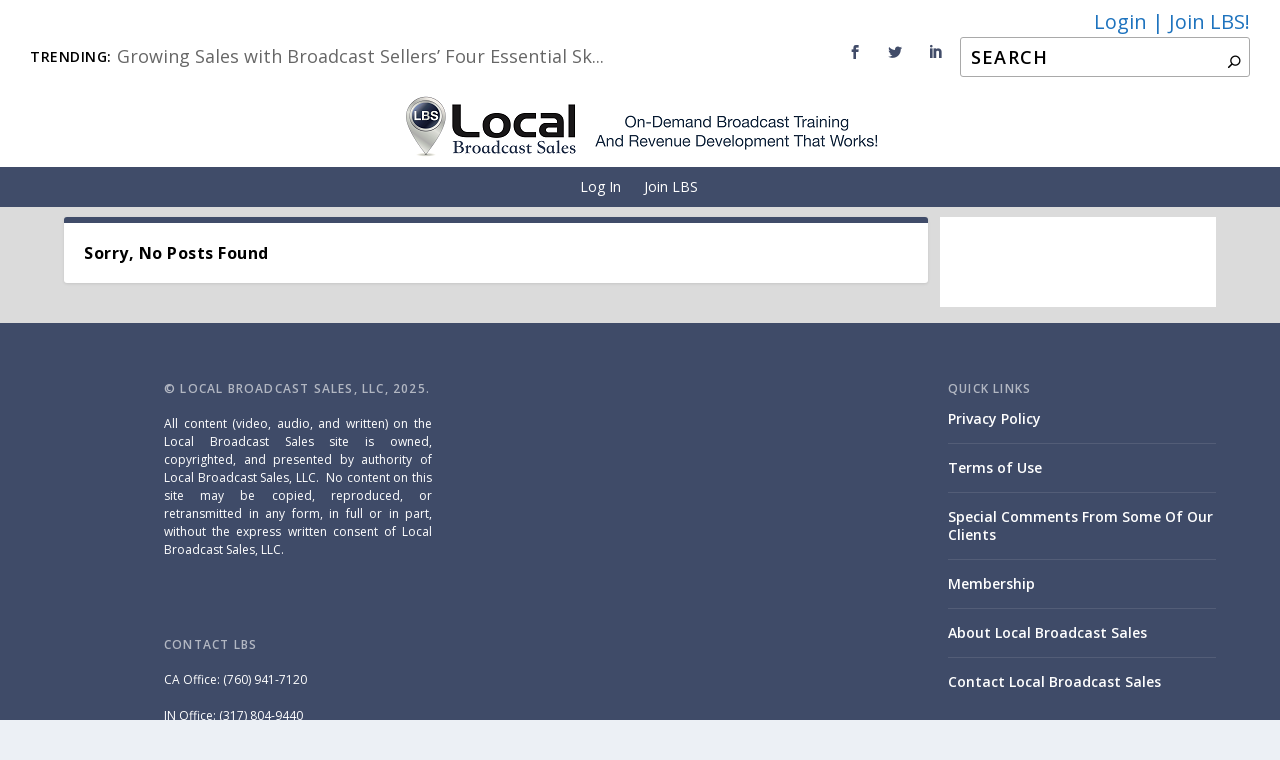

--- FILE ---
content_type: text/css
request_url: https://localbroadcastsales.com/wp-content/themes/Extra-child/style.css?ver=4.27.4
body_size: -56
content:
/*
Theme Name: Extra Child Theme
Template: Extra
*/

--- FILE ---
content_type: text/css
request_url: https://localbroadcastsales.com/wp-content/et-cache/global/et-extra-customizer-global.min.css?ver=1768600287
body_size: 3276
content:
#main-content .container,.boxed_layout #page-container,.boxed_layout,.boxed_layout.et_fixed_nav .et-fixed-header #main-header{max-width:1306px}@media only screen and (min-width:1025px){.with_sidebar .et_pb_extra_column_sidebar{min-width:24%;max-width:24%;width:24%;flex-basis:24%}.with_sidebar .et_pb_extra_column_main{min-width:76%;max-width:76%;width:76%;flex-basis:76%}}.widget_et_recent_tweets .widget_list a,.widget_et_recent_tweets .et-extra-icon,.widget_et_recent_tweets .widget-footer .et-extra-social-icon,.widget_et_recent_tweets .widget-footer .et-extra-social-icon::before,.project-details .project-details-title,.et_filterable_portfolio .filterable_portfolio_filter a.current,.et_extra_layout .et_pb_extra_column_main .et_pb_column .module-head h1,.et_pb_extra_column .module-head h1,#portfolio_filter a.current,.woocommerce div.product div.summary .product_meta a,.woocommerce-page div.product div.summary .product_meta a,.et_pb_widget.woocommerce .product_list_widget li .amount,.et_pb_widget li a:hover,.et_pb_widget.woocommerce .product_list_widget li a:hover,.et_pb_widget.widget_et_recent_videos .widget_list .title:hover,.et_pb_widget.widget_et_recent_videos .widget_list .title.active,.woocommerce .woocommerce-info:before{color:rgba(57,69,99,0.96)}.single .score-bar,.widget_et_recent_reviews .review-breakdowns .score-bar,.et_pb_extra_module .posts-list article .post-thumbnail,.et_extra_other_module .posts-list article .post-thumbnail,.et_pb_widget .widget_list_portrait,.et_pb_widget .widget_list_thumbnail,.quote-format,.link-format,.audio-format .audio-wrapper,.paginated .pagination li.active,.score-bar,.review-summary-score-box,.post-footer .rating-stars #rating-stars img.star-on,.post-footer .rating-stars #rated-stars img.star-on,.author-box-module .author-box-avatar,.timeline-menu li.active a:before,.woocommerce div.product form.cart .button,.woocommerce div.product form.cart .button.disabled,.woocommerce div.product form.cart .button.disabled:hover,.woocommerce-page div.product form.cart .button,.woocommerce-page div.product form.cart .button.disabled,.woocommerce-page div.product form.cart .button.disabled:hover,.woocommerce div.product form.cart .read-more-button,.woocommerce-page div.product form.cart .read-more-button,.woocommerce div.product form.cart .post-nav .nav-links .button,.woocommerce-page div.product form.cart .post-nav .nav-links .button,.woocommerce .woocommerce-message,.woocommerce-page .woocommerce-message{background-color:rgba(57,69,99,0.96)}#et-menu>li>ul,#et-menu li>ul,#et-menu>li>ul>li>ul,.et-top-search-primary-menu-item .et-top-search,.et_pb_module,.module,.page article,.authors-page .page,#timeline-sticky-header,.et_extra_other_module,.woocommerce .woocommerce-info{border-color:rgba(57,69,99,0.96)}body{font-size:18px}body,p{line-height:2em}h1,h2,h3,h4,h5,h6,h1 a,h2 a,h3 a,h4 a,h5 a,h6 a{font-weight:bold;font-style:normal;text-transform:none;text-decoration:none}a,a:visited,.post-content a,.et_pb_pagebuilder_layout .et_pb_blurb_container p a,.et_pb_pagebuilder_layout .et_pb_code a,.et_pb_pagebuilder_layout .et_pb_promo_description a,.et_pb_pagebuilder_layout .et_pb_newsletter_description a,.et_pb_pagebuilder_layout .et_pb_team_member_description>a,.et_pb_pagebuilder_layout .et_pb_pricing li a,.et_pb_pagebuilder_layout .et_pb_slide_content a,.et_pb_pagebuilder_layout .et_pb_tab a,.et_pb_pagebuilder_layout .et_pb_text a,.et_pb_pagebuilder_layout .et_pb_toggle_content a,.et_pb_pagebuilder_layout .et_pb_fullwidth_code a{color:#1e73be}body{color:#000000}h1,h2,h3,h4,h5,h6,h1 a,h2 a,h3 a,h4 a,h5 a,h6 a{color:#000000}#page-container{background-color:#dbdbdb}#et-menu li a{font-size:13px}#et-menu li{letter-spacing:-1px}#et-menu>li a,#et-menu>li.menu-item-has-children>a:after,#et-menu>li.mega-menu-featured>a:after,#et-extra-mobile-menu>li.mega-menu-featured>a:after{color:rgba(255,255,255,0.97)}#et-menu>li>a:hover,#et-menu>li.menu-item-has-children>a:hover:after,#et-menu>li.mega-menu-featured>a:hover:after,#et-navigation>ul#et-menu>li.current-menu-item>a,#et-navigation>ul#et-menu>li.current_page_item>a,#et-extra-mobile-menu>li.mega-menu-featured>a:hover:after,#et-extra-mobile-menu>li.current-menu-item>a,#et-extra-mobile-menu>li.current_page_item>a,#et-extra-mobile-menu>li>a:hover{color:rgba(214,32,32,0.89)}#et-navigation>ul>li>a:before{background-color:rgba(214,32,32,0.89)}#main-header{background-color:#ffffff}#et-menu>li>ul,#et-menu li>ul,#et-menu>li>ul>li>ul,#et-mobile-navigation nav,.et-top-search-primary-menu-item .et-top-search{background-color:#a5a5a5}#et-secondary-menu li{font-size:15px}#top-header{background-color:#ffffff}#et-secondary-nav #et-secondary-menu{background-color:rgba(43,56,67,0.75)}#et-trending-label,#et-trending-button{color:#000000}#et-trending-button span{background-color:#000000}header.header .et-trending-post a,header.header .et-trending-post a:visited{color:rgba(0,0,0,0.6)}#et-info .et-cart,#et-info .et-top-search .et-search-field,#et-info .et-top-search .et-search-submit:before,#et-info .et-extra-social-icons .et-extra-icon,#et-info .et-extra-social-icons .et-extra-icon:before{color:#000000}.et-fixed-header #et-menu li a{font-size:17px}#footer-bottom{background-color:rgba(57,69,99,0.96)}#footer-info a{font-size:10px}@media only screen and (min-width:768px){#main-header .logo{height:80px;margin:0px 0}.header.left-right #et-navigation>ul>li>a{padding-bottom:33.5px}}@media only screen and (min-width:768px){.et-fixed-header #main-header .logo{height:68.8px;margin:5.6px 0}.et-fixed-header .header.left-right #et-navigation>ul>li>a{padding-bottom:31.5px}}#et-info .et-top-search .et-search-field{padding-right:25px;width:290px;border:1px solid darkgrey;color:#000000}#et-info .et-top-search .et-search-field:focus{color:#000000}#et-navigation{background-color:rgba(57,69,99,0.96);width:100%;text-align:center;margin-bottom:0px;padding-top:0px;height:100%}.et_builder_inner_content{padding-top:15px}#main-content{padding-top:20px}#et-navigation ul li{padding:5px}header.header ul{margin-left:auto!important;margin-right:auto!important}#et-navigation>ul>li>a{padding:0 0 15px}.single .post-thumbnail.header{display:none}.single .post-header{padding-bottom:0;padding-top:5px;font-size:14px}.related-post .date{display:none}.post-tweet{color:#fff}.single .post-nav{display:none}#mega-menu-wrap-primary-menu{margin-left:auto;margin-right:auto}#footer .et_pb_widget .widgettitle{line-height:1;font-size:12px}#footer :first-of-type.et_pb_widget{padding-left:100px}#footer{background:rgba(57,69,99,0.96)}.et_pb_widget.widget_nav_menu .widgettitle{padding:0 15px}#et-trending-button{display:none!important}.et_pb_widget li{border-bottom:5px solid rgba(219,219,219,1)}.cmreg-overlay{background-color:rgba(0,0,0,1)!important}#footer-info{display:none}.share-title{display:none}@media all and (max-width:980px){.custom_row{display:-webkit-box;display:-moz-box;display:-ms-flexbox;display:-webkit-flex;display:flex;-webkit-flex-wrap:wrap;flex-wrap:wrap}.first-on-mobile{-webkit-order:1;order:1}.second-on-mobile{-webkit-order:2;order:2}.third-on-mobile{-webkit-order:3;order:3}.fourth-on-mobile{-webkit-order:4;order:4}.custom_row:last-child .et_pb_column:last-child{margin-bottom:30px}}.cmreg-wrapper{width:100%}#main-header{background:#ffffff}#mem{text-align:right;font-size:20px;padding-right:10px}#main-header{padding-top:10px}#association{text-align:right;font-weight:bold;color:#2b3a51;font-size:20px;padding-top:4px;padding-right:10px}#contest{text-align:right;font-weight:bolder;font-size:18px;padding-top:4px}#contest a{color:red}.tablepress-id-3 .column-1{font-weight:bold}.tablepress-id-3 .column-2{font-weight:bold}.tablepress-id-3 .column-3{font-weight:bold;width:50px}.tablepress-id-3 .column-1{width:40%;max-width:60%;word-break:break-word}.tablepress-id-3 .column-2{word-spacing:10000px;max-width:10%}.tablepress-id-3 .column-3{word-spacing:10000px;max-width:10%}.tablepress-id-3 .column-4{word-spacing:10000px;max-width:10%}.tablepress-id-3 .column-5{word-spacing:10000px;max-width:10%}.tablepress-id-3 .column-1{text-align:justify}.tablepress-id-3 .column-2{text-align:center}.tablepress-id-3 .column-3{text-align:center}.tablepress-id-3 .column-4{text-align:center}.tablepress-id-3 .column-5{text-align:center}.tablepress-id-3 .column-1{vertical-align:middle}.tablepress-id-3 .column-2{vertical-align:middle}.tablepress-id-3 .column-3{vertical-align:middle}.tablepress-id-3 .column-4{vertical-align:middle}.tablepress-id-3 .column-5{vertical-align:middle}.excerpt.entry-summary ol li,ul li,p{margin-bottom:0}.posts-blog-feed-module .excerpt p{padding:0}.posts-blog-feed-module.standard .hentry.type-post.has-post-thumbnail .header{width:30%}.posts-blog-feed-module.standard .hentry.type-post.has-post-thumbnail .post-content{width:70%}a.et-accent-color{color:#414c69!important}.et_pb_extra_column_sidebar{display:none}.posts-blog-feed-module .post-title{font-size:24px}a.read-more-button{margin-top:15px;background:#414c69;color:white}.read-more-button:visited{color:white}.et_fullwidth_nav #main-header .container{padding-right:0px;padding-left:0px}#top-header{padding-top:10px;padding-bottom:0px}#top-header{background:white}#et-info .et-extra-social-icons .et-extra-icon,#et-info .et-extra-social-icons .et-extra-icon:before{color:#414c69}.post-footer .social-icons{display:none}.posts-blog-feed-module .hentry{min-height:250px}.h1 .h2 .h3 .h4 .h5{text-transform:none}.webinarlink{color:blue;text-decoration:underline;text-align:center;font-weight:bold;font-size:16px;padding-bottom:15px}#wpforms-122909.wpforms-container.wpforms-container-full{background:#364256;color:white;padding:5px 10px 5px 10px;border-radius:20px}#wpforms-122909.wpforms-container-full .wpforms-form .wpforms-field-label{margin:0 0 20px 0;text-align:center}#wpforms-122909.wpforms-container-full .wpforms-form input[type=text]{border-radius:20px}#wpforms-122909.wpforms-container-full .wpforms-form input[type=email]{border-radius:20px}#wpforms-122909.wpforms-container-full .wpforms-form select.wpforms-field-large{border-radius:20px}#wpforms-122909.wpforms-container-full .wpforms-form textarea.wpforms-field-large{border-radius:20px}#wpforms-submit-122909{display:block;background-color:white;color:#414c69;font-weight:1000;margin-left:auto;margin-right:auto;border-radius:20px}.et_pb_toggle_open .et_pb_toggle_title:before{display:block!important;content:"\e04f"}.h1 .h2 .h3 .h4 .h5 .h6{text-decoration:none}.et_pb_pagebuilder_layout .post-content a{color:#0000ff;text-decoration:underline}#mct-ai-attriblink a.customize-unpreviewable{color:#0000ff;text-decoration:underline;font-weight:bold}.lcp-customfield{margin-bottom:10px;color:black}.lcp_catlist a{color:navy;text-decoration:underline;font-weight:bold}.lcp_catlist a:hover{color:rgba(57,69,99,0.96)}.with_sidebar .et_pb_extra_column_sidebar{background-color:white;font-weight:600;color:black;padding-left:0px}.with_sidebar .et_pb_extra_column_sidebar searchheader{color:#414c69;font-size:24px;padding-top:15px;padding-bottom:0px;font-weight:bold;line-height:25px}.with_sidebar .et_pb_extra_column_sidebar filtermessage{text-align:center;font-weight:100;font-size:12px}.with_sidebar .et_pb_extra_column_sidebar categoryheader{color:#414c69;font-size:24px;padding-top:15px;padding-bottom:0px;font-weight:bold}.with_sidebar .et_pb_extra_column_sidebar presenterheader{color:#414c69;font-size:24px;padding-top:15px;padding-bottom:0px;font-weight:bold}.tablepress thead th{background-color:#414c69;color:#ffffff;width:100%}.tablepress .odd td{background-color:rgba(65,76,105,.25)}#tablepress-4 .column-1{text-align:center;vertical-align:middle;border-left:1px solid #414c69;width:15%}#tablepress-4 .column-2{text-align:center;width:20%;vertical-align:middle}#tablepress-4 .column-3{text-align:justify;vertical-align:middle;width:35%}#tablepress-4 .column-4{text-align:center;vertical-align:middle;width:15%}#tablepress-4 .column-5{text-align:center;vertical-align:middle;width:15%;border-right:1px solid #414c69}#wpforms-submit-120857{background-color:green;color:white;font-size:24px;border-radius:25px}#wpforms-120857-field_2-container>div{font-size:24px;color:black}.cmreg-lost-password-link{font-size:20px;color:blue}#wpadminbar.nojq{opacity:100}.owl-next,.owl-prev{top:75px}.owl-carousel .owl-stage-outer{max-height:180px}.owl-carousel .owl-item img{max-height:100px}.post-footer{border:0px}.et_pb_widget{margin-bottom:0}.booktable{width:300px;margin:auto}.wpforms-field.wpforms-field-checkbox.addlist{background:#b3ddb3}.wpforms-container.wpforms-container-full#wpforms-176186{text-indent:15px}.wpforms-field.wpforms-field-checkbox.removelist{background:#dd8686}header.header .et-trending-post a,header.header .et-trending-post a:visited{font-size:18px}.entry-title{font-size:34px}.learndash-wrapper .ld-alert-warning .ld-button{background-color:#dd3333;color:rgb(255 255 255)}.learndash-wrapper .ld-tertiary-background{background-color:green!important}#btn-join.btn-join{background-color:green!important}.ld-content-action{padding-top:0px!important;padding-bottom:0px!important;height:60px!important}.weeklysalesmeetinglist article{margin-bottom:0px}#wpforms-field #wpforms-field-textarea #highlightfield{background:gray}.post-content-inner{margin-bottom:25px}#copyright{color:white;font-size:12px;text-align:justify;line-height:1.5em}#contactlbs{color:white;font-size:12px;text-align:justify;line-height:1.5em;padding-left:100px}#text-6.et_pb_widget .widgettitle{padding-left:100px}#post-226883 h1.entry-title{text-align:center}#wpforms-submit-246137{background-color:rgba(57,69,99,0.96);color:white;border:0;border-radius:25px;transform:translate(50%,0)}.newhireregistration{text-align:justify}#wpforms-submit-261715{background-color:#404c69;border-radius:20px;color:#ffffff}.post-content{text-align:justify}.post-content p{margin-bottom:15px;line-height:single}.post-content h3{margin-top:15px}.asklbslist th{max-width:10%;text-align:center}.asklbslist td.column-1{text-align:center;vertical-align:middle}.asklbslist td.column-3{text-align:center;vertical-align:middle}.lbscontactinfo{border-collapse:separate;border-radius:35px;overflow:hidden;max-width:100%;font-size:80%;line-height:1em;font-weight:bolder;border:3px solid;border-color:rgb(59 69 99)}.lbscontactinfo td.column-1{text-align:center}.lbscontactinfo td.column-2{background-color:rgb(209 217 235 / 96%);text-align:center}.lbscontactinfo td.column-3{background-color:rgb(222 244 177 / 96%);text-align:center}.lbscontactinfo td.column-4{background-color:rgb(244 213 177 / 96%);text-align:center}.lbscontactinfo tr:last-child td:last-child{border-bottom-right-radius:35px}.wpforms-container-full.lbscontactusform{border-collapse:separate;border-radius:35px;border:3px solid;border-color:rgb(59 69 99);padding:10px}#wpforms-submit-278179{border-radius:35px;font-size:150%;color:white;background-color:rgb(59 69 99);display:block;margin-left:auto;margin-right:auto}